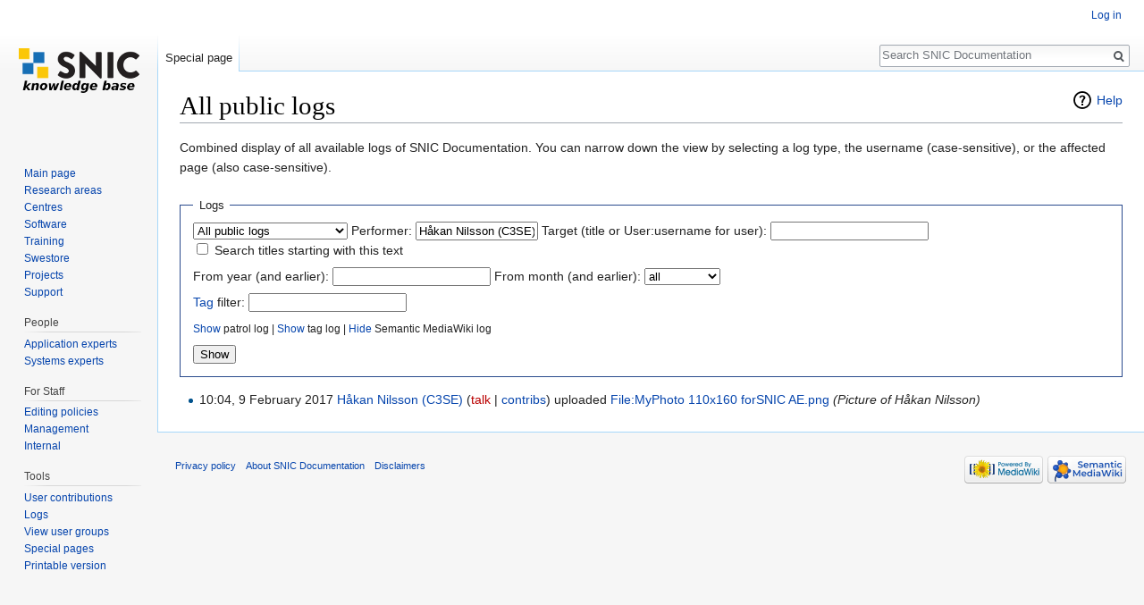

--- FILE ---
content_type: text/html; charset=UTF-8
request_url: https://snicdocs.nsc.liu.se/w/index.php?title=Special:Log/H%C3%A5kan_Nilsson_(C3SE)&hide_smw_log=0
body_size: 18265
content:
<!DOCTYPE html>
<html class="client-nojs" lang="en" dir="ltr">
<head>
<meta charset="UTF-8"/>
<title>All public logs - SNIC Documentation</title>
<script>document.documentElement.className = document.documentElement.className.replace( /(^|\s)client-nojs(\s|$)/, "$1client-js$2" );</script>
<script>(window.RLQ=window.RLQ||[]).push(function(){mw.config.set({"wgCanonicalNamespace":"Special","wgCanonicalSpecialPageName":"Log","wgNamespaceNumber":-1,"wgPageName":"Special:Log/Håkan_Nilsson_(C3SE)","wgTitle":"Log/Håkan Nilsson (C3SE)","wgCurRevisionId":0,"wgRevisionId":0,"wgArticleId":0,"wgIsArticle":false,"wgIsRedirect":false,"wgAction":"view","wgUserName":null,"wgUserGroups":["*"],"wgCategories":[],"wgBreakFrames":true,"wgPageContentLanguage":"en","wgPageContentModel":"wikitext","wgSeparatorTransformTable":["",""],"wgDigitTransformTable":["",""],"wgDefaultDateFormat":"dmy","wgMonthNames":["","January","February","March","April","May","June","July","August","September","October","November","December"],"wgMonthNamesShort":["","Jan","Feb","Mar","Apr","May","Jun","Jul","Aug","Sep","Oct","Nov","Dec"],"wgRelevantPageName":"Special:Log/Håkan_Nilsson_(C3SE)","wgRelevantArticleId":0,"wgRequestId":"1995fab402ba4237e6645b39","wgIsProbablyEditable":false,"wgRelevantPageIsProbablyEditable":false,"wgRelevantUserName":"Håkan Nilsson (C3SE)"});mw.loader.state({"site.styles":"ready","noscript":"ready","user.styles":"ready","user":"ready","site":"ready","user.options":"ready","user.tokens":"loading","mediawiki.helplink":"ready","ext.smw.style":"ready","ext.smw.tooltip.styles":"ready","ext.smw.special.styles":"ready","mediawiki.legacy.shared":"ready","mediawiki.legacy.commonPrint":"ready","mediawiki.sectionAnchor":"ready","mediawiki.skinning.interface":"ready","skins.vector.styles":"ready"});mw.loader.implement("user.tokens@0cazonp",function($,jQuery,require,module){/*@nomin*/mw.user.tokens.set({"editToken":"+\\","patrolToken":"+\\","watchToken":"+\\","csrfToken":"+\\"});
});mw.loader.load(["mediawiki.userSuggest","mediawiki.page.startup","mediawiki.user","mediawiki.hidpi","mediawiki.page.ready","mediawiki.searchSuggest","skins.vector.js"]);});</script>
<link rel="stylesheet" href="/w/load.php?debug=false&amp;lang=en&amp;modules=ext.smw.special.styles%7Cext.smw.style%7Cext.smw.tooltip.styles&amp;only=styles&amp;skin=vector"/>
<link rel="stylesheet" href="/w/load.php?debug=false&amp;lang=en&amp;modules=mediawiki.helplink%2CsectionAnchor%7Cmediawiki.legacy.commonPrint%2Cshared%7Cmediawiki.skinning.interface%7Cskins.vector.styles&amp;only=styles&amp;skin=vector"/>
<script async="" src="/w/load.php?debug=false&amp;lang=en&amp;modules=startup&amp;only=scripts&amp;skin=vector"></script>
<meta name="ResourceLoaderDynamicStyles" content=""/>
<meta name="generator" content="MediaWiki 1.31.10"/>
<meta name="robots" content="noindex,nofollow"/>
<link rel="shortcut icon" href="/favicon.ico"/>
<link rel="search" type="application/opensearchdescription+xml" href="/w/opensearch_desc.php" title="SNIC Documentation (en)"/>
<link rel="EditURI" type="application/rsd+xml" href="https://snicdocs.nsc.liu.se/w/api.php?action=rsd"/>
<link rel="alternate" type="application/atom+xml" title="SNIC Documentation Atom feed" href="/w/index.php?title=Special:RecentChanges&amp;feed=atom"/>
<!--[if lt IE 9]><script src="/w/load.php?debug=false&amp;lang=en&amp;modules=html5shiv&amp;only=scripts&amp;skin=vector&amp;sync=1"></script><![endif]-->
</head>
<body class="mediawiki ltr sitedir-ltr mw-hide-empty-elt ns--1 ns-special mw-special-Log page-Special_Log_Håkan_Nilsson_C3SE rootpage-Special_Log_Håkan_Nilsson_C3SE skin-vector action-view">		<div id="mw-page-base" class="noprint"></div>
		<div id="mw-head-base" class="noprint"></div>
		<div id="content" class="mw-body" role="main">
			<a id="top"></a>
			<div class="mw-indicators mw-body-content">
<div id="mw-indicator-mw-helplink" class="mw-indicator"><a href="//www.mediawiki.org/wiki/Special:MyLanguage/Help:Log" target="_blank" class="mw-helplink">Help</a></div>
</div>
<h1 id="firstHeading" class="firstHeading" lang="en">All public logs</h1>			<div id="bodyContent" class="mw-body-content">
								<div id="contentSub"></div>
								<div id="jump-to-nav" class="mw-jump">
					Jump to:					<a href="#mw-head">navigation</a>, 					<a href="#p-search">search</a>
				</div>
				<div id="mw-content-text"><p>Combined display of all available logs of SNIC Documentation.
You can narrow down the view by selecting a log type, the username (case-sensitive), or the affected page (also case-sensitive).
</p><form action="/w/index.php" method="get"><fieldset>
<legend>Logs</legend>
<input type="hidden" value="Special:Log" name="title"/><select name="type"><option value="" selected="">All public logs</option>
<option value="block">Block log</option>
<option value="contentmodel">Content model change log</option>
<option value="delete">Deletion log</option>
<option value="import">Import log</option>
<option value="merge">Merge log</option>
<option value="move">Move log</option>
<option value="patrol">Patrol log</option>
<option value="protect">Protection log</option>
<option value="smw">Semantic MediaWiki log</option>
<option value="tag">Tag log</option>
<option value="managetags">Tag management log</option>
<option value="upload">Upload log</option>
<option value="newusers">User creation log</option>
<option value="renameuser">User rename log</option>
<option value="rights">User rights log</option></select>
<span class="mw-input-with-label"><label for="mw-log-user" class="mw-autocomplete-user">Performer:</label>&#160;<input name="user" size="15" value="Håkan Nilsson (C3SE)" id="mw-log-user" class="mw-autocomplete-user" /></span>
<span class="mw-input-with-label"><label for="mw-log-page">Target (title or User:username for user):</label>&#160;<input name="page" size="20" value="" id="mw-log-page" /></span>

<span class="mw-input-with-label"><input name="pattern" type="checkbox" value="1" id="pattern" />&#160;<label for="pattern">Search titles starting with this text</label></span>
<p><label for="year">From year (and earlier):</label> <input id="year" maxlength="4" size="7" type="number" name="year"/> <label for="month">From month (and earlier):</label> <select name="month" id="month" class="mw-month-selector"><option value="-1">all</option>
<option value="1">January</option>
<option value="2">February</option>
<option value="3">March</option>
<option value="4">April</option>
<option value="5">May</option>
<option value="6">June</option>
<option value="7">July</option>
<option value="8">August</option>
<option value="9">September</option>
<option value="10">October</option>
<option value="11">November</option>
<option value="12">December</option></select></p><p><label for="tagfilter"><a href="/wiki/Special:Tags" title="Special:Tags">Tag</a> filter:</label>&#160;<input name="tagfilter" size="20" value="" class="mw-tagfilter-input mw-ui-input mw-ui-input-inline" id="tagfilter" /></p><p><small><a href="/w/index.php?title=Special:Log/H%C3%A5kan_Nilsson_(C3SE)&amp;hide_smw_log=0&amp;hide_patrol_log=0" title="Special:Log/Håkan Nilsson (C3SE)">Show</a> patrol log | <a href="/w/index.php?title=Special:Log/H%C3%A5kan_Nilsson_(C3SE)&amp;hide_smw_log=0&amp;hide_tag_log=0" title="Special:Log/Håkan Nilsson (C3SE)">Show</a> tag log | <a href="/w/index.php?title=Special:Log/H%C3%A5kan_Nilsson_(C3SE)&amp;hide_smw_log=1" title="Special:Log/Håkan Nilsson (C3SE)">Hide</a> Semantic MediaWiki log</small><input type="hidden" value="1" name="hide_patrol_log"/>
<input type="hidden" value="1" name="hide_tag_log"/>
<input type="hidden" value="0" name="hide_smw_log"/>
</p><p></p><input type="submit" value="Show"/>
</fieldset>
</form><ul>
<li data-mw-logid="16321" data-mw-logaction="upload/upload" class="mw-logline-upload"> 10:04, 9 February 2017 <a href="/wiki/User:H%C3%A5kan_Nilsson_(C3SE)" class="mw-userlink" title="User:Håkan Nilsson (C3SE)"><bdi>Håkan Nilsson (C3SE)</bdi></a> <span class="mw-usertoollinks">(<a href="/w/index.php?title=User_talk:H%C3%A5kan_Nilsson_(C3SE)&amp;action=edit&amp;redlink=1" class="new mw-usertoollinks-talk" title="User talk:Håkan Nilsson (C3SE) (page does not exist)">talk</a> | <a href="/wiki/Special:Contributions/H%C3%A5kan_Nilsson_(C3SE)" class="mw-usertoollinks-contribs" title="Special:Contributions/Håkan Nilsson (C3SE)">contribs</a>)</span> uploaded <a href="/wiki/File:MyPhoto_110x160_forSNIC_AE.png" title="File:MyPhoto 110x160 forSNIC AE.png">File:MyPhoto 110x160 forSNIC AE.png</a> <span class="comment">(Picture of Håkan Nilsson)</span>  </li>
</ul>
</div>					<div class="printfooter">
						Retrieved from "<a dir="ltr" href="https://snicdocs.nsc.liu.se/wiki/Special:Log/Håkan_Nilsson_(C3SE)">https://snicdocs.nsc.liu.se/wiki/Special:Log/Håkan_Nilsson_(C3SE)</a>"					</div>
				<div id="catlinks" class="catlinks catlinks-allhidden" data-mw="interface"></div>				<div class="visualClear"></div>
							</div>
		</div>
		<div id="mw-navigation">
			<h2>Navigation menu</h2>
			<div id="mw-head">
									<div id="p-personal" role="navigation" class="" aria-labelledby="p-personal-label">
						<h3 id="p-personal-label">Personal tools</h3>
						<ul>
							<li id="pt-login"><a href="/w/index.php?title=Special:UserLogin&amp;returnto=Special%3ALog%2FH%C3%A5kan+Nilsson+%28C3SE%29&amp;returntoquery=hide_smw_log%3D0" title="You are encouraged to log in; however, it is not mandatory [o]" accesskey="o">Log in</a></li><li id="pt-logout"><a href="" title="Log out"></a></li>						</ul>
					</div>
									<div id="left-navigation">
										<div id="p-namespaces" role="navigation" class="vectorTabs" aria-labelledby="p-namespaces-label">
						<h3 id="p-namespaces-label">Namespaces</h3>
						<ul>
							<li id="ca-nstab-special" class="selected"><span><a href="/w/index.php?title=Special:Log/H%C3%A5kan_Nilsson_(C3SE)&amp;hide_smw_log=0" title="This is a special page, and it cannot be edited">Special page</a></span></li>						</ul>
					</div>
										<div id="p-variants" role="navigation" class="vectorMenu emptyPortlet" aria-labelledby="p-variants-label">
												<input type="checkbox" class="vectorMenuCheckbox" aria-labelledby="p-variants-label" />
						<h3 id="p-variants-label">
							<span>Variants</span>
						</h3>
						<div class="menu">
							<ul>
															</ul>
						</div>
					</div>
									</div>
				<div id="right-navigation">
										<div id="p-views" role="navigation" class="vectorTabs emptyPortlet" aria-labelledby="p-views-label">
						<h3 id="p-views-label">Views</h3>
						<ul>
													</ul>
					</div>
										<div id="p-cactions" role="navigation" class="vectorMenu emptyPortlet" aria-labelledby="p-cactions-label">
						<input type="checkbox" class="vectorMenuCheckbox" aria-labelledby="p-cactions-label" />
						<h3 id="p-cactions-label"><span>More</span></h3>
						<div class="menu">
							<ul>
															</ul>
						</div>
					</div>
										<div id="p-search" role="search">
						<h3>
							<label for="searchInput">Search</label>
						</h3>
						<form action="/w/index.php" id="searchform">
							<div id="simpleSearch">
								<input type="search" name="search" placeholder="Search SNIC Documentation" title="Search SNIC Documentation [f]" accesskey="f" id="searchInput"/><input type="hidden" value="Special:Search" name="title"/><input type="submit" name="fulltext" value="Search" title="Search the pages for this text" id="mw-searchButton" class="searchButton mw-fallbackSearchButton"/><input type="submit" name="go" value="Go" title="Go to a page with this exact name if it exists" id="searchButton" class="searchButton"/>							</div>
						</form>
					</div>
									</div>
			</div>
			<div id="mw-panel">
				<div id="p-logo" role="banner"><a class="mw-wiki-logo" href="/wiki/Main_Page"  title="Visit the main page"></a></div>
						<div class="portal" role="navigation" id="p-" aria-labelledby="p--label">
			<h3 id="p--label"></h3>
			<div class="body">
								<ul>
					<li id="n-mainpage-description"><a href="/wiki/Main_Page" title="Visit the main page [z]" accesskey="z">Main page</a></li><li id="n-Research-areas"><a href="/wiki/Research_areas">Research areas</a></li><li id="n-Centres"><a href="/wiki/Centres">Centres</a></li><li id="n-Software"><a href="/wiki/Software">Software</a></li><li id="n-Training"><a href="/wiki/Training">Training</a></li><li id="n-Swestore"><a href="/wiki/Swestore">Swestore</a></li><li id="n-Projects"><a href="/wiki/Projects">Projects</a></li><li id="n-Support"><a href="/wiki/Support">Support</a></li>				</ul>
							</div>
		</div>
			<div class="portal" role="navigation" id="p-People" aria-labelledby="p-People-label">
			<h3 id="p-People-label">People</h3>
			<div class="body">
								<ul>
					<li id="n-Application-experts"><a href="/wiki/Application_experts">Application experts</a></li><li id="n-Systems-experts"><a href="/wiki/Systems_experts">Systems experts</a></li>				</ul>
							</div>
		</div>
			<div class="portal" role="navigation" id="p-For_Staff" aria-labelledby="p-For_Staff-label">
			<h3 id="p-For_Staff-label">For Staff</h3>
			<div class="body">
								<ul>
					<li id="n-Editing-policies"><a href="/wiki/Help:Editing_policies">Editing policies</a></li><li id="n-Management"><a href="/wiki/Help:Management">Management</a></li><li id="n-Internal"><a href="https://sonc.swegrid.se/wiki/" rel="nofollow">Internal</a></li>				</ul>
							</div>
		</div>
			<div class="portal" role="navigation" id="p-tb" aria-labelledby="p-tb-label">
			<h3 id="p-tb-label">Tools</h3>
			<div class="body">
								<ul>
					<li id="t-contributions"><a href="/wiki/Special:Contributions/H%C3%A5kan_Nilsson_(C3SE)" title="A list of contributions by this user">User contributions</a></li><li id="t-log"><a href="/wiki/Special:Log/H%C3%A5kan_Nilsson_(C3SE)">Logs</a></li><li id="t-userrights"><a href="/wiki/Special:UserRights/H%C3%A5kan_Nilsson_(C3SE)">View user groups</a></li><li id="t-specialpages"><a href="/wiki/Special:SpecialPages" title="A list of all special pages [q]" accesskey="q">Special pages</a></li><li id="t-print"><a href="/w/index.php?title=Special:Log/H%C3%A5kan_Nilsson_(C3SE)&amp;hide_smw_log=0&amp;printable=yes" rel="alternate" title="Printable version of this page [p]" accesskey="p">Printable version</a></li>				</ul>
							</div>
		</div>
				</div>
		</div>
				<div id="footer" role="contentinfo">
						<ul id="footer-places">
								<li id="footer-places-privacy"><a href="/wiki/SNIC_Documentation:Privacy_policy" title="SNIC Documentation:Privacy policy">Privacy policy</a></li>
								<li id="footer-places-about"><a href="/wiki/SNIC_Documentation:About" title="SNIC Documentation:About">About SNIC Documentation</a></li>
								<li id="footer-places-disclaimer"><a href="/wiki/SNIC_Documentation:General_disclaimer" title="SNIC Documentation:General disclaimer">Disclaimers</a></li>
							</ul>
										<ul id="footer-icons" class="noprint">
										<li id="footer-poweredbyico">
						<a href="//www.mediawiki.org/"><img src="/w/resources/assets/poweredby_mediawiki_88x31.png" alt="Powered by MediaWiki" srcset="/w/resources/assets/poweredby_mediawiki_132x47.png 1.5x, /w/resources/assets/poweredby_mediawiki_176x62.png 2x" width="88" height="31"/></a><a href="https://www.semantic-mediawiki.org/wiki/Semantic_MediaWiki"><img src="[data-uri]" alt="Powered by Semantic MediaWiki" class="smw-footer" width="88" height="31"/></a>					</li>
									</ul>
						<div style="clear: both;"></div>
		</div>
		<script>(window.RLQ=window.RLQ||[]).push(function(){mw.config.set({"wgBackendResponseTime":1496});});</script>
	</body>
</html>


--- FILE ---
content_type: text/javascript; charset=utf-8
request_url: https://snicdocs.nsc.liu.se/w/load.php?debug=false&lang=en&modules=startup&only=scripts&skin=vector
body_size: 22966
content:
window.mwPerformance=(window.performance&&performance.mark)?performance:{mark:function(){}};window.mwNow=(function(){var perf=window.performance,navStart=perf&&perf.timing&&perf.timing.navigationStart;return navStart&&typeof perf.now==='function'?function(){return navStart+perf.now();}:function(){return Date.now();};}());window.isCompatible=function(str){var ua=str||navigator.userAgent;return!!((function(){'use strict';return!this&&!!Function.prototype.bind&&!!window.JSON;}())&&'querySelector'in document&&'localStorage'in window&&'addEventListener'in window&&!(ua.match(/MSIE 10|webOS\/1\.[0-4]|SymbianOS|Series60|NetFront|Opera Mini|S40OviBrowser|MeeGo|Android.+Glass|^Mozilla\/5\.0 .+ Gecko\/$|googleweblight/)||ua.match(/PlayStation/i)));};(function(){var NORLQ,script;if(!isCompatible()){document.documentElement.className=document.documentElement.className.replace(/(^|\s)client-js(\s|$)/,'$1client-nojs$2');NORLQ=window.NORLQ||[];while(NORLQ.length){NORLQ.shift()();}window.NORLQ={push:
function(fn){fn();}};window.RLQ={push:function(){}};return;}function startUp(){mw.config=new mw.Map(true);mw.loader.addSource({"local":"/w/load.php"});mw.loader.register([["site","1j6mps3",[1]],["site.styles","0yjxapp",[],"site"],["noscript","03lehg6",[],"noscript"],["filepage","1aekw3d"],["user.groups","1dql8yr",[5]],["user","1mc4s79",[6],"user"],["user.styles","1w61lc7",[],"user"],["user.defaults","1knaksz"],["user.options","0r5ungb",[7],"private"],["user.tokens","0cazonp",[],"private"],["mediawiki.language.data","1pox0t6",[177]],["mediawiki.skinning.elements","0fodhz9"],["mediawiki.skinning.content","14a05l6"],["mediawiki.skinning.interface","0r6ij5g"],["mediawiki.skinning.content.parsoid","1d9ehvy"],["mediawiki.skinning.content.externallinks","0vwyueb"],["jquery.accessKeyLabel","06b1bzj",[22,130]],["jquery.async","0w7op9u"],["jquery.byteLength","00y1w6l",[131]],["jquery.byteLimit","1dql8yr",[37]],["jquery.checkboxShiftClick","16uq94i"],["jquery.chosen","0imgy9d"],["jquery.client",
"1wm9y9t"],["jquery.color","0b1g9uc",[24]],["jquery.colorUtil","0xtd0bf"],["jquery.confirmable","060rhxu",[178]],["jquery.cookie","0kn6lpj"],["jquery.expandableField","1349d0r"],["jquery.farbtastic","1njeyvi",[24]],["jquery.footHovzer","02k67j7"],["jquery.form","02ge0ou"],["jquery.fullscreen","00ancmu"],["jquery.getAttrs","02lun89"],["jquery.hidpi","0di5ncn"],["jquery.highlightText","1h2jy9b",[130]],["jquery.hoverIntent","1os5022"],["jquery.i18n","0mkdgvv",[176]],["jquery.lengthLimit","1je1clf",[131]],["jquery.localize","0xufzcc"],["jquery.makeCollapsible","1c5onc2"],["jquery.mockjax","0gz4239"],["jquery.mw-jump","1hnmbgf"],["jquery.qunit","0obk5ef"],["jquery.spinner","1f5gxia"],["jquery.jStorage","069zlqa"],["jquery.suggestions","12b5q6h",[34]],["jquery.tabIndex","1093fqo"],["jquery.tablesorter","1l0i5zb",[130,179]],["jquery.textSelection","0rfs6ja",[22]],["jquery.throttle-debounce","1xdx9mz"],["jquery.xmldom","0v3chwo"],["jquery.tipsy","1is38x6"],["jquery.ui.core","0demivm",[53],
"jquery.ui"],["jquery.ui.core.styles","0wnj58i",[],"jquery.ui"],["jquery.ui.accordion","17p828v",[52,72],"jquery.ui"],["jquery.ui.autocomplete","0h92f4q",[61],"jquery.ui"],["jquery.ui.button","1ko8ihv",[52,72],"jquery.ui"],["jquery.ui.datepicker","1f4z227",[52],"jquery.ui"],["jquery.ui.dialog","0lzoyzr",[56,59,63,65],"jquery.ui"],["jquery.ui.draggable","0kkd26v",[52,62],"jquery.ui"],["jquery.ui.droppable","0qpj1im",[59],"jquery.ui"],["jquery.ui.menu","0s8ok39",[52,63,72],"jquery.ui"],["jquery.ui.mouse","1usu2hr",[72],"jquery.ui"],["jquery.ui.position","0qm2ano",[],"jquery.ui"],["jquery.ui.progressbar","0467o9b",[52,72],"jquery.ui"],["jquery.ui.resizable","0j4jpqa",[52,62],"jquery.ui"],["jquery.ui.selectable","1wpme6t",[52,62],"jquery.ui"],["jquery.ui.slider","0dcknv9",[52,62],"jquery.ui"],["jquery.ui.sortable","00q7udh",[52,62],"jquery.ui"],["jquery.ui.spinner","0lg5mfl",[56],"jquery.ui"],["jquery.ui.tabs","13w8osm",[52,72],"jquery.ui"],["jquery.ui.tooltip","0t0is2e",[52,63,72],
"jquery.ui"],["jquery.ui.widget","1pbxza7",[],"jquery.ui"],["jquery.effects.core","0nxk5w2",[],"jquery.ui"],["jquery.effects.blind","1vpqzt3",[73],"jquery.ui"],["jquery.effects.bounce","0byp399",[73],"jquery.ui"],["jquery.effects.clip","1gynlbw",[73],"jquery.ui"],["jquery.effects.drop","1jelmzo",[73],"jquery.ui"],["jquery.effects.explode","049ligx",[73],"jquery.ui"],["jquery.effects.fade","10tl0wl",[73],"jquery.ui"],["jquery.effects.fold","1rtvuht",[73],"jquery.ui"],["jquery.effects.highlight","168wtr5",[73],"jquery.ui"],["jquery.effects.pulsate","1stpqmt",[73],"jquery.ui"],["jquery.effects.scale","0vu32ep",[73],"jquery.ui"],["jquery.effects.shake","0gaa8a6",[73],"jquery.ui"],["jquery.effects.slide","0zwb0eh",[73],"jquery.ui"],["jquery.effects.transfer","1tiyj25",[73],"jquery.ui"],["json","1dql8yr"],["moment","0j8pbpp",[174]],["mediawiki.apihelp","0f9f01e"],["mediawiki.template","05tnoae"],["mediawiki.template.mustache","04ly0xm",[90]],["mediawiki.template.regexp","1ktuiea",[90]],[
"mediawiki.apipretty","03zvtvg"],["mediawiki.api","1ldidg1",[148,9]],["mediawiki.api.category","08j47a9",[136,94]],["mediawiki.api.edit","0oose5i",[146]],["mediawiki.api.login","01ihxif",[94]],["mediawiki.api.options","06j9zrx",[94]],["mediawiki.api.parse","1firw7f",[94]],["mediawiki.api.upload","1oyx553",[96]],["mediawiki.api.user","1nslga3",[94]],["mediawiki.api.watch","0ructfp",[94]],["mediawiki.api.messages","15q7pyq",[94]],["mediawiki.api.rollback","0gkfqe5",[94]],["mediawiki.content.json","16timhs"],["mediawiki.confirmCloseWindow","09wbhfi"],["mediawiki.debug","1i4oywe",[29,273]],["mediawiki.diff.styles","0dygoft"],["mediawiki.feedback","0inrj1u",[136,124,277]],["mediawiki.feedlink","1uqpwfs"],["mediawiki.filewarning","1q0c2qd",[273]],["mediawiki.ForeignApi","0i5ebbd",[113]],["mediawiki.ForeignApi.core","0t4bixl",[94,269]],["mediawiki.helplink","1wsyw6o"],["mediawiki.hidpi","0vt8hfd",[33],null,null,"return'srcset'in new Image();"],["mediawiki.hlist","1sxp4z2"],[
"mediawiki.htmlform","1vd597e",[37,130]],["mediawiki.htmlform.checker","0elnkts",[49]],["mediawiki.htmlform.ooui","1wix50e",[273]],["mediawiki.htmlform.styles","065mk8w"],["mediawiki.htmlform.ooui.styles","1mbwqr9"],["mediawiki.icon","1kbvcfe"],["mediawiki.inspect","0vjbkyc",[130,131]],["mediawiki.messagePoster","1sx6bcc",[112]],["mediawiki.messagePoster.wikitext","1nuurrp",[96,124]],["mediawiki.notification","1ivbmpi",[148,156]],["mediawiki.notify","02k07rb"],["mediawiki.notification.convertmessagebox","0z8ggfa",[126]],["mediawiki.notification.convertmessagebox.styles","0krx99f"],["mediawiki.RegExp","0yajunf"],["mediawiki.String","1a2ctkh"],["mediawiki.pager.tablePager","1fxi1mc"],["mediawiki.searchSuggest","1jp3dn7",[32,45,94]],["mediawiki.sectionAnchor","1lac7d7"],["mediawiki.storage","0yw7ofi"],["mediawiki.Title","193tonw",[131,148]],["mediawiki.Upload","1mx5ngz",[100]],["mediawiki.ForeignUpload","0dhn025",[112,137]],["mediawiki.ForeignStructuredUpload.config","0msydx9"],[
"mediawiki.ForeignStructuredUpload","0o4hp5q",[139,138]],["mediawiki.Upload.Dialog","09l9wzq",[142]],["mediawiki.Upload.BookletLayout","1wia6jd",[136,137,178,266,88,275,277]],["mediawiki.ForeignStructuredUpload.BookletLayout","0mmnibn",[140,142,103,182,256,251]],["mediawiki.toc","18dd0k3",[152]],["mediawiki.Uri","041ls7n",[148,92]],["mediawiki.user","0g4d33t",[101,135,8]],["mediawiki.userSuggest","0nv3oci",[45,94]],["mediawiki.util","1hwa75w",[16,127]],["mediawiki.viewport","0xcxygs"],["mediawiki.checkboxtoggle","182fn9n"],["mediawiki.checkboxtoggle.styles","09ige1w"],["mediawiki.cookie","1g36a6x",[26]],["mediawiki.toolbar","1127v8t",[48]],["mediawiki.experiments","0avopca"],["mediawiki.editfont.styles","1jl0hjs"],["mediawiki.visibleTimeout","0gilt4y"],["mediawiki.action.delete","0474xze",[37,273]],["mediawiki.action.delete.file","1hmxwzz",[37]],["mediawiki.action.edit","10ynuaa",[48,160,94,155,254]],["mediawiki.action.edit.styles","0sdvaok"],["mediawiki.action.edit.collapsibleFooter",
"1yx3l8g",[39,122,135]],["mediawiki.action.edit.preview","1hn9upb",[43,48,94,108,178,273]],["mediawiki.action.history","0whj1vv"],["mediawiki.action.history.styles","02ksjt5"],["mediawiki.action.view.dblClickEdit","0j7iy5g",[148,8]],["mediawiki.action.view.metadata","0yw23yz",[173]],["mediawiki.action.view.categoryPage.styles","03c2izs"],["mediawiki.action.view.postEdit","0j75ww9",[178,126]],["mediawiki.action.view.redirect","00sj3fs",[22]],["mediawiki.action.view.redirectPage","06qi8x7"],["mediawiki.action.view.rightClickEdit","1l2pniq"],["mediawiki.action.edit.editWarning","10tirj9",[48,106,178]],["mediawiki.action.view.filepage","13ioay3"],["mediawiki.language","0b7loee",[175,10]],["mediawiki.cldr","1f4iffo",[176]],["mediawiki.libs.pluralruleparser","101o2ny"],["mediawiki.language.init","04blhbs"],["mediawiki.jqueryMsg","0ufvnyq",[174,148,8]],["mediawiki.language.months","1dz0yhd",[174]],["mediawiki.language.names","0cfo43y",[177]],["mediawiki.language.specialCharacters","0meovla",[
174]],["mediawiki.libs.jpegmeta","1x78xy1"],["mediawiki.page.gallery","1radetc",[49,184]],["mediawiki.page.gallery.styles","0vh4y9h"],["mediawiki.page.gallery.slideshow","02h3pv4",[136,94,275,290]],["mediawiki.page.ready","03t4txd",[16,20,41]],["mediawiki.page.startup","13p9aqu"],["mediawiki.page.patrol.ajax","0in7v1c",[43,136,94]],["mediawiki.page.watch.ajax","02036r6",[136,102,178]],["mediawiki.page.rollback","06q9994",[43,104]],["mediawiki.page.image.pagination","0lbi66l",[43,148]],["mediawiki.rcfilters.filters.base.styles","0rkh1m7"],["mediawiki.rcfilters.highlightCircles.seenunseen.styles","057rvxr"],["mediawiki.rcfilters.filters.dm","1xi0pff",[131,145,98,178,146,269]],["mediawiki.rcfilters.filters.ui","0shik6o",[39,194,249,284,286,288,290]],["mediawiki.special","0l3xjae"],["mediawiki.special.apisandbox.styles","0955sf6"],["mediawiki.special.apisandbox","1rvs5z4",[39,94,178,255,272]],["mediawiki.special.block","02y5asq",[117,148,257]],["mediawiki.special.changecredentials.js",
"05lmme9",[94,119]],["mediawiki.special.changeslist","1mqp924"],["mediawiki.special.changeslist.enhanced","1kpr22i"],["mediawiki.special.changeslist.legend","1h7g8f6"],["mediawiki.special.changeslist.legend.js","1wxvwex",[39,152]],["mediawiki.special.changeslist.visitedstatus","03vobk6"],["mediawiki.special.comparepages.styles","1xy5xzl"],["mediawiki.special.contributions","16guua0",[178,251]],["mediawiki.special.edittags","0ls7a9n",[21,37]],["mediawiki.special.edittags.styles","0fche9w"],["mediawiki.special.import","15tnqo3"],["mediawiki.special.movePage","0cxz35i",[249,254]],["mediawiki.special.movePage.styles","0ccccd4"],["mediawiki.special.pageLanguage","08g6th6",[273]],["mediawiki.special.pagesWithProp","05qgyvd"],["mediawiki.special.preferences","0c5javh",[106,174,128]],["mediawiki.special.preferences.styles","0z2b7dl"],["mediawiki.special.recentchanges","0j8pkob"],["mediawiki.special.revisionDelete","18bef1b",[37]],["mediawiki.special.search","1aeb3zx",[264]],[
"mediawiki.special.search.commonsInterwikiWidget","052heom",[145,94,178]],["mediawiki.special.search.interwikiwidget.styles","0btwb2x"],["mediawiki.special.search.styles","1ccuu5i"],["mediawiki.special.undelete","0ozckgv",[249,254]],["mediawiki.special.unwatchedPages","12ife3f",[136,102]],["mediawiki.special.upload","1ypy9wm",[43,136,99,106,178,182,226,90]],["mediawiki.special.upload.styles","0qtdq8y"],["mediawiki.special.userlogin.common.styles","0dey4w9"],["mediawiki.special.userlogin.login.styles","1l4h6fn"],["mediawiki.special.userlogin.signup.js","1vh992k",[94,118,178]],["mediawiki.special.userlogin.signup.styles","1d662ea"],["mediawiki.special.userrights","09bh4u8",[37,128]],["mediawiki.special.watchlist","1nqv964",[136,102,178,273]],["mediawiki.special.watchlist.styles","1fkyieh"],["mediawiki.special.version","0f27hlz"],["mediawiki.legacy.config","0nlkc9b"],["mediawiki.legacy.commonPrint","0r9ppbg"],["mediawiki.legacy.protect","0j7ovsp",[37]],["mediawiki.legacy.shared","03f7j78"
],["mediawiki.legacy.oldshared","1j876c8"],["mediawiki.legacy.wikibits","1r2kq3l"],["mediawiki.ui","0d7j86c"],["mediawiki.ui.checkbox","1c5nw5z"],["mediawiki.ui.radio","0o6yoq3"],["mediawiki.ui.anchor","02an4cc"],["mediawiki.ui.button","0r6bt95"],["mediawiki.ui.input","1jl9d5l"],["mediawiki.ui.icon","0spb3vu"],["mediawiki.ui.text","1n821cd"],["mediawiki.widgets","1bswrop",[136,94,250,275]],["mediawiki.widgets.styles","0kxy83g"],["mediawiki.widgets.DateInputWidget","1i5r9vv",[252,88,275]],["mediawiki.widgets.DateInputWidget.styles","0z9bw8u"],["mediawiki.widgets.visibleByteLimit","1dql8yr",[254]],["mediawiki.widgets.visibleLengthLimit","15bw91k",[37,273]],["mediawiki.widgets.datetime","053ynez",[273,291,292]],["mediawiki.widgets.CategoryMultiselectWidget","0e7mlml",[112,136,275]],["mediawiki.widgets.SelectWithInputWidget","00o5t1l",[258,275]],["mediawiki.widgets.SelectWithInputWidget.styles","04678ji"],["mediawiki.widgets.SizeFilterWidget","0o98sc2",[260,275]],[
"mediawiki.widgets.SizeFilterWidget.styles","14sktsh"],["mediawiki.widgets.MediaSearch","0gzcgnl",[112,136,275]],["mediawiki.widgets.UserInputWidget","1d822xr",[94,275]],["mediawiki.widgets.UsersMultiselectWidget","0ikc9rb",[94,275]],["mediawiki.widgets.SearchInputWidget","1haiebe",[133,249]],["mediawiki.widgets.SearchInputWidget.styles","10v9jh4"],["mediawiki.widgets.StashedFileWidget","1j55b5i",[94,273]],["es5-shim","1dql8yr"],["dom-level2-shim","1dql8yr"],["oojs","1txyfyz"],["mediawiki.router","01hh1l6",[271]],["oojs-router","1njm5i8",[269]],["oojs-ui","1dql8yr",[276,275,277]],["oojs-ui-core","1uf298p",[174,269,274,281,282,287,278,279]],["oojs-ui-core.styles","02uo178"],["oojs-ui-widgets","1yeml50",[273,283,291,292]],["oojs-ui-toolbars","1n5racb",[273,292]],["oojs-ui-windows","0s1gzo0",[273,292]],["oojs-ui.styles.indicators","04m8j4k"],["oojs-ui.styles.textures","0aanx10"],["oojs-ui.styles.icons-accessibility","0kydx09"],["oojs-ui.styles.icons-alerts","1d6zkyx"],[
"oojs-ui.styles.icons-content","0n0fion"],["oojs-ui.styles.icons-editing-advanced","1w0dosy"],["oojs-ui.styles.icons-editing-core","1why83t"],["oojs-ui.styles.icons-editing-list","1kaa5rl"],["oojs-ui.styles.icons-editing-styling","1e09hly"],["oojs-ui.styles.icons-interactions","186t184"],["oojs-ui.styles.icons-layout","06ij1mz"],["oojs-ui.styles.icons-location","0fbjb1n"],["oojs-ui.styles.icons-media","0n4sn9e"],["oojs-ui.styles.icons-moderation","0e0wfmk"],["oojs-ui.styles.icons-movement","0kwm43p"],["oojs-ui.styles.icons-user","1joayb5"],["oojs-ui.styles.icons-wikimedia","1rszojb"],["skins.monobook.styles","1gs5c91"],["skins.timeless","185uyp9"],["skins.timeless.misc","0bttb0d"],["skins.timeless.js","1hl23uf"],["skins.timeless.mobile","0n9jog9"],["skins.vector.styles","0qgyf32"],["skins.vector.styles.responsive","1qxjjxm"],["skins.vector.js","1pwl2t3",[46,49]],["onoi.qtip.core","1r5pvmj"],["onoi.qtip.extended","1uoymta"],["onoi.qtip","1dql8yr",[304]],["onoi.md5","1xmbsk5"],[
"onoi.blockUI","0r4gh02"],["onoi.rangeslider","1pjowww"],["onoi.localForage","0udbp7e"],["onoi.blobstore","197br32",[309]],["onoi.util","1yiq10a",[306]],["onoi.async","16l3cs9"],["onoi.jstorage","1xmozas"],["onoi.clipboard","1lrkht0"],["onoi.bootstrap.tab.styles","1gsec6q"],["onoi.bootstrap.tab","12kk8gt"],["onoi.highlight","0lydzbs"],["onoi.dataTables.styles","0g3lx28"],["onoi.dataTables.searchHighlight","1q3viiu",[317]],["onoi.dataTables.responsive","0zsbo5z",[321]],["onoi.dataTables","0gtmtj9",[319]],["ext.smw","0b9d0w1",[332],"ext.smw"],["ext.smw.style","0i0delc",[],"ext.smw"],["ext.smw.special.styles","0htbctt",[],"ext.smw"],["smw.ui","0zadlt9",[322,329],"ext.smw"],["smw.ui.styles","0e2t5v9",[],"ext.smw"],["smw.summarytable","17x89ht",[],"ext.smw"],["ext.smw.special.style","1blgtev",[],"ext.smw"],["jquery.selectmenu","0pqme95",[330],"ext.smw"],["jquery.selectmenu.styles","0e2t5v9",[],"ext.smw"],["jquery.jsonview","0hhawpa",[],"ext.smw"],["ext.jquery.async","17ermko",[],"ext.smw"],
["ext.jquery.jStorage","06avoy0",[],"ext.smw"],["ext.jquery.md5","1wwlyj4",[],"ext.smw"],["ext.smw.dataItem","1txyu3c",[322,136,145],"ext.smw"],["ext.smw.dataValue","1qacltk",[335],"ext.smw"],["ext.smw.data","1l7mwja",[336],"ext.smw"],["ext.smw.query","0zhsqn9",[322,148],"ext.smw"],["ext.smw.api","0q3bttb",[333,334,337,338],"ext.smw"],["ext.jquery.autocomplete","17yqu0j",[],"ext.smw"],["ext.jquery.qtip.styles","1wtia68",[],"ext.smw"],["ext.jquery.qtip","1aeja5f",[],"ext.smw"],["ext.smw.tooltip.styles","1it6oym",[],"ext.smw"],["ext.smw.tooltip.old","1s3nt3y",[342,322,343],"ext.smw"],["ext.smw.tooltip","1dql8yr",[343,383],"ext.smw"],["ext.smw.tooltips","1dql8yr",[323,383],"ext.smw"],["ext.smw.autocomplete","0d91ikp",[55],"ext.smw"],["ext.smw.purge","1y3xyjo",[94],"ext.smw"],["ext.smw.vtabs.styles","0dnmi9q",[],"ext.smw"],["ext.smw.vtabs","0z7zgu2",[],"ext.smw"],["ext.smw.modal.styles","1p9d66u",[],"ext.smw"],["ext.smw.modal","1udaoi4",[],"ext.smw"],["smw.special.search.styles","1ihnxwn",
[],"ext.smw"],["smw.special.search","18x1vbc",[325],"ext.smw"],["ext.smw.postproc","1elxjsq",[94],"ext.smw"],["ext.jquery.caret","0ny3eqv",[],"ext.smw"],["ext.jquery.atwho","0iu356l",[356],"ext.smw"],["ext.smw.suggester","0weo8cc",[357,322],"ext.smw"],["ext.smw.suggester.textInput","0h45xtq",[358],"ext.smw"],["ext.smw.autocomplete.page","1lky5q9",[340,148],"ext.smw"],["ext.smw.autocomplete.property","1rody92",[340,148],"ext.smw"],["ext.smw.ask.styles","1az00t5",[],"ext.smw"],["ext.smw.ask","03coezi",[362,323,358,345],"ext.smw"],["ext.smw.table.styles","108xm78",[],"ext.smw"],["ext.smw.browse.styles","0j7hvom",[],"ext.smw"],["ext.smw.browse","088z8at",[323,94],"ext.smw"],["ext.smw.browse.autocomplete","1dql8yr",[360,366],"ext.smw"],["ext.smw.admin","1vsclja",[94,381],"ext.smw"],["ext.smw.personal","1xa6x15",[345],"ext.smw"],["smw.tableprinter.datatable","1wxadw6",[338,321],"ext.smw"],["smw.tableprinter.datatable.styles","03oqyln",[],"ext.smw"],["ext.smw.deferred.styles","1ix2chl",[],
"ext.smw"],["ext.smw.deferred","0vk4r58",[99,308],"ext.smw"],["ext.smw.page.styles","08kv5ya",[],"ext.smw"],["smw.property.page","0j52upy",[345,99],"ext.smw"],["smw.content.schema","0ugp0l7",[],"ext.smw"],["smw.factbox","0llohwk",[],"ext.smw"],["smw.content.schemaview","00yc17z",[381],"ext.smw"],["jquery.mark.js","0cmhhhr",[],"ext.smw"],["smw.jsonview.styles","147swrw",[],"ext.smw"],["smw.jsonview","1ylif4f",[322,331,379],"ext.smw"],["ext.libs.tippy","11wr8yi",[],"ext.smw"],["smw.tippy","0j8kq65",[382,322,94],"ext.smw"],["smw.entityexaminer","1ettseq",[383],"ext.smw"]]);;mw.config.set({"wgLoadScript":"/w/load.php","debug":!1,"skin":"vector","stylepath":"/w/skins","wgUrlProtocols":
"bitcoin\\:|ftp\\:\\/\\/|ftps\\:\\/\\/|geo\\:|git\\:\\/\\/|gopher\\:\\/\\/|http\\:\\/\\/|https\\:\\/\\/|irc\\:\\/\\/|ircs\\:\\/\\/|magnet\\:|mailto\\:|mms\\:\\/\\/|news\\:|nntp\\:\\/\\/|redis\\:\\/\\/|sftp\\:\\/\\/|sip\\:|sips\\:|sms\\:|ssh\\:\\/\\/|svn\\:\\/\\/|tel\\:|telnet\\:\\/\\/|urn\\:|worldwind\\:\\/\\/|xmpp\\:|\\/\\/","wgArticlePath":"/wiki/$1","wgScriptPath":"/w","wgScript":"/w/index.php","wgSearchType":null,"wgVariantArticlePath":!1,"wgActionPaths":{},"wgServer":"https://snicdocs.nsc.liu.se","wgServerName":"snicdocs.nsc.liu.se","wgUserLanguage":"en","wgContentLanguage":"en","wgTranslateNumerals":!0,"wgVersion":"1.31.10","wgEnableAPI":!0,"wgEnableWriteAPI":!0,"wgMainPageTitle":"Main Page","wgFormattedNamespaces":{"-2":"Media","-1":"Special","0":"","1":"Talk","2":"User","3":"User talk","4":"SNIC Documentation","5":"SNIC Documentation talk","6":"File","7":"File talk","8":"MediaWiki","9":"MediaWiki talk","10":"Template","11":"Template talk","12":"Help","13":"Help talk",
"14":"Category","15":"Category talk","102":"Property","103":"Property talk","108":"Concept","109":"Concept talk","112":"smw/schema","113":"smw/schema talk","114":"Rule","115":"Rule talk"},"wgNamespaceIds":{"media":-2,"special":-1,"":0,"talk":1,"user":2,"user_talk":3,"snic_documentation":4,"snic_documentation_talk":5,"file":6,"file_talk":7,"mediawiki":8,"mediawiki_talk":9,"template":10,"template_talk":11,"help":12,"help_talk":13,"category":14,"category_talk":15,"property":102,"property_talk":103,"concept":108,"concept_talk":109,"smw/schema":112,"smw/schema_talk":113,"rule":114,"rule_talk":115,"image":6,"image_talk":7,"project":4,"project_talk":5},"wgContentNamespaces":[0,108],"wgSiteName":"SNIC Documentation","wgDBname":"wikidb","wgExtraSignatureNamespaces":[],"wgAvailableSkins":{"monobook":"MonoBook","timeless":"Timeless","vector":"Vector","fallback":"Fallback","apioutput":"ApiOutput"},"wgExtensionAssetsPath":"/w/extensions","wgCookiePrefix":"wikidb","wgCookieDomain":"","wgCookiePath":
"/","wgCookieExpiration":2592000,"wgResourceLoaderMaxQueryLength":2000,"wgCaseSensitiveNamespaces":[],"wgLegalTitleChars":" %!\"$&'()*,\\-./0-9:;=?@A-Z\\\\\\^_`a-z~+\\u0080-\\uFFFF","wgIllegalFileChars":":/\\\\","wgResourceLoaderStorageVersion":1,"wgResourceLoaderStorageEnabled":!0,"wgForeignUploadTargets":["local"],"wgEnableUploads":!0,"wgCommentByteLimit":255,"wgCommentCodePointLimit":null,"smw-config":{"version":"3.2.2","namespaces":{"canonicalName":{"102":"Property","103":"Property_talk","108":"Concept","109":"Concept_talk","112":"smw/schema","113":"smw/schema_talk","0":"","1":"Talk","2":"User","3":"User_talk","4":"Project","5":"Project_talk","6":"File","7":"File_talk","8":"MediaWiki","9":"MediaWiki_talk","10":"Template","11":"Template_talk","12":"Help","13":"Help_talk","14":"Category","15":"Category_talk"},"localizedName":{"102":"Property","103":"Property talk","108":"Concept","109":"Concept talk","112":"smw/schema","113":"smw/schema talk","0":"","1":"Talk","2":"User","3":
"User talk","4":"SNIC Documentation","5":"SNIC Documentation talk","6":"File","7":"File talk","8":"MediaWiki","9":"MediaWiki talk","10":"Template","11":"Template talk","12":"Help","13":"Help talk","14":"Category","15":"Category talk"}},"settings":{"smwgQMaxLimit":10000,"smwgQMaxInlineLimit":500,"namespace":{"Property":102,"Property_talk":103,"Concept":108,"Concept_talk":109,"smw/schema":112,"smw/schema_talk":113,"":0,"Talk":1,"User":2,"User_talk":3,"Project":4,"Project_talk":5,"File":6,"File_talk":7,"MediaWiki":8,"MediaWiki_talk":9,"Template":10,"Template_talk":11,"Help":12,"Help_talk":13,"Category":14,"Category_talk":15}},"formats":{"table":"table","broadtable":"broadtable","list":"list","plainlist":"plainlist","ol":"ol","ul":"ul","category":"category","embedded":"embedded","template":"template","count":"count","debug":"debug","feed":"feed","csv":"csv","templatefile":"templatefile","dsv":"dsv","json":"json","rdf":"rdf"}}});var RLQ=window.RLQ||[];while(RLQ.length){RLQ.shift()();}window
.RLQ={push:function(fn){fn();}};window.NORLQ={push:function(){}};}window.mediaWikiLoadStart=mwNow();mwPerformance.mark('mwLoadStart');script=document.createElement('script');script.src="/w/load.php?debug=false&lang=en&modules=jquery%2Cmediawiki&only=scripts&skin=vector&version=1lwhjrn";script.onload=function(){script.onload=null;script=null;startUp();};document.head.appendChild(script);}());
